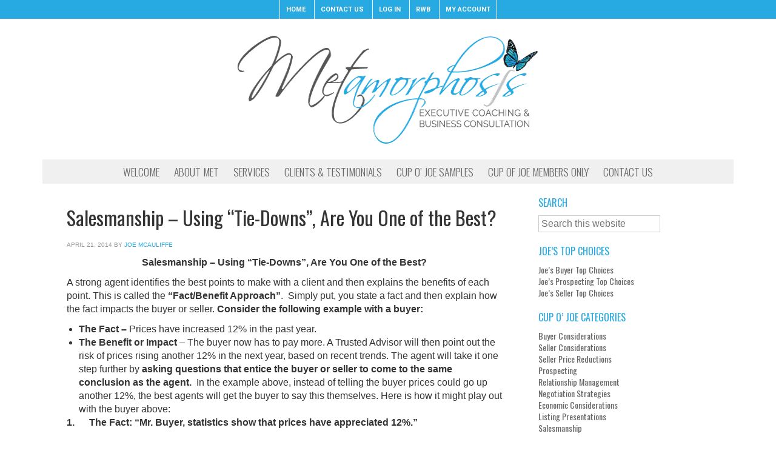

--- FILE ---
content_type: text/html; charset=UTF-8
request_url: https://www.metworldwide.com/salesmanship-using-tie-downs-are-you-one-of-the-best/
body_size: 9713
content:
<!DOCTYPE html>
<html lang="en-US">
<head >
<meta charset="UTF-8" />
<meta name="viewport" content="width=device-width, initial-scale=1" />
<title>Salesmanship &#8211; Using &#8220;Tie-Downs&#8221;, Are You One of the Best?</title>
<meta name='robots' content='max-image-preview:large' />
	<style>img:is([sizes="auto" i], [sizes^="auto," i]) { contain-intrinsic-size: 3000px 1500px }</style>
	<link rel='dns-prefetch' href='//fonts.googleapis.com' />
<link rel="alternate" type="application/rss+xml" title="Metamorphosis Consulting, Inc. &raquo; Feed" href="https://www.metworldwide.com/feed/" />
<link rel="alternate" type="application/rss+xml" title="Metamorphosis Consulting, Inc. &raquo; Comments Feed" href="https://www.metworldwide.com/comments/feed/" />
<link rel="canonical" href="https://www.metworldwide.com/salesmanship-using-tie-downs-are-you-one-of-the-best/" />
<script type="text/javascript">
/* <![CDATA[ */
window._wpemojiSettings = {"baseUrl":"https:\/\/s.w.org\/images\/core\/emoji\/16.0.1\/72x72\/","ext":".png","svgUrl":"https:\/\/s.w.org\/images\/core\/emoji\/16.0.1\/svg\/","svgExt":".svg","source":{"concatemoji":"https:\/\/www.metworldwide.com\/wp-includes\/js\/wp-emoji-release.min.js?ver=6.8.3"}};
/*! This file is auto-generated */
!function(s,n){var o,i,e;function c(e){try{var t={supportTests:e,timestamp:(new Date).valueOf()};sessionStorage.setItem(o,JSON.stringify(t))}catch(e){}}function p(e,t,n){e.clearRect(0,0,e.canvas.width,e.canvas.height),e.fillText(t,0,0);var t=new Uint32Array(e.getImageData(0,0,e.canvas.width,e.canvas.height).data),a=(e.clearRect(0,0,e.canvas.width,e.canvas.height),e.fillText(n,0,0),new Uint32Array(e.getImageData(0,0,e.canvas.width,e.canvas.height).data));return t.every(function(e,t){return e===a[t]})}function u(e,t){e.clearRect(0,0,e.canvas.width,e.canvas.height),e.fillText(t,0,0);for(var n=e.getImageData(16,16,1,1),a=0;a<n.data.length;a++)if(0!==n.data[a])return!1;return!0}function f(e,t,n,a){switch(t){case"flag":return n(e,"\ud83c\udff3\ufe0f\u200d\u26a7\ufe0f","\ud83c\udff3\ufe0f\u200b\u26a7\ufe0f")?!1:!n(e,"\ud83c\udde8\ud83c\uddf6","\ud83c\udde8\u200b\ud83c\uddf6")&&!n(e,"\ud83c\udff4\udb40\udc67\udb40\udc62\udb40\udc65\udb40\udc6e\udb40\udc67\udb40\udc7f","\ud83c\udff4\u200b\udb40\udc67\u200b\udb40\udc62\u200b\udb40\udc65\u200b\udb40\udc6e\u200b\udb40\udc67\u200b\udb40\udc7f");case"emoji":return!a(e,"\ud83e\udedf")}return!1}function g(e,t,n,a){var r="undefined"!=typeof WorkerGlobalScope&&self instanceof WorkerGlobalScope?new OffscreenCanvas(300,150):s.createElement("canvas"),o=r.getContext("2d",{willReadFrequently:!0}),i=(o.textBaseline="top",o.font="600 32px Arial",{});return e.forEach(function(e){i[e]=t(o,e,n,a)}),i}function t(e){var t=s.createElement("script");t.src=e,t.defer=!0,s.head.appendChild(t)}"undefined"!=typeof Promise&&(o="wpEmojiSettingsSupports",i=["flag","emoji"],n.supports={everything:!0,everythingExceptFlag:!0},e=new Promise(function(e){s.addEventListener("DOMContentLoaded",e,{once:!0})}),new Promise(function(t){var n=function(){try{var e=JSON.parse(sessionStorage.getItem(o));if("object"==typeof e&&"number"==typeof e.timestamp&&(new Date).valueOf()<e.timestamp+604800&&"object"==typeof e.supportTests)return e.supportTests}catch(e){}return null}();if(!n){if("undefined"!=typeof Worker&&"undefined"!=typeof OffscreenCanvas&&"undefined"!=typeof URL&&URL.createObjectURL&&"undefined"!=typeof Blob)try{var e="postMessage("+g.toString()+"("+[JSON.stringify(i),f.toString(),p.toString(),u.toString()].join(",")+"));",a=new Blob([e],{type:"text/javascript"}),r=new Worker(URL.createObjectURL(a),{name:"wpTestEmojiSupports"});return void(r.onmessage=function(e){c(n=e.data),r.terminate(),t(n)})}catch(e){}c(n=g(i,f,p,u))}t(n)}).then(function(e){for(var t in e)n.supports[t]=e[t],n.supports.everything=n.supports.everything&&n.supports[t],"flag"!==t&&(n.supports.everythingExceptFlag=n.supports.everythingExceptFlag&&n.supports[t]);n.supports.everythingExceptFlag=n.supports.everythingExceptFlag&&!n.supports.flag,n.DOMReady=!1,n.readyCallback=function(){n.DOMReady=!0}}).then(function(){return e}).then(function(){var e;n.supports.everything||(n.readyCallback(),(e=n.source||{}).concatemoji?t(e.concatemoji):e.wpemoji&&e.twemoji&&(t(e.twemoji),t(e.wpemoji)))}))}((window,document),window._wpemojiSettings);
/* ]]> */
</script>
<link rel='stylesheet' id='starter-base-css' href='https://www.metworldwide.com/wp-content/themes/bbm-starter-met_2.0.2.2/style.css?ver=2.0.2.2' type='text/css' media='all' />
<style id='wp-emoji-styles-inline-css' type='text/css'>

	img.wp-smiley, img.emoji {
		display: inline !important;
		border: none !important;
		box-shadow: none !important;
		height: 1em !important;
		width: 1em !important;
		margin: 0 0.07em !important;
		vertical-align: -0.1em !important;
		background: none !important;
		padding: 0 !important;
	}
</style>
<link rel='stylesheet' id='wp-block-library-css' href='https://www.metworldwide.com/wp-includes/css/dist/block-library/style.min.css?ver=6.8.3' type='text/css' media='all' />
<style id='classic-theme-styles-inline-css' type='text/css'>
/*! This file is auto-generated */
.wp-block-button__link{color:#fff;background-color:#32373c;border-radius:9999px;box-shadow:none;text-decoration:none;padding:calc(.667em + 2px) calc(1.333em + 2px);font-size:1.125em}.wp-block-file__button{background:#32373c;color:#fff;text-decoration:none}
</style>
<style id='global-styles-inline-css' type='text/css'>
:root{--wp--preset--aspect-ratio--square: 1;--wp--preset--aspect-ratio--4-3: 4/3;--wp--preset--aspect-ratio--3-4: 3/4;--wp--preset--aspect-ratio--3-2: 3/2;--wp--preset--aspect-ratio--2-3: 2/3;--wp--preset--aspect-ratio--16-9: 16/9;--wp--preset--aspect-ratio--9-16: 9/16;--wp--preset--color--black: #000000;--wp--preset--color--cyan-bluish-gray: #abb8c3;--wp--preset--color--white: #ffffff;--wp--preset--color--pale-pink: #f78da7;--wp--preset--color--vivid-red: #cf2e2e;--wp--preset--color--luminous-vivid-orange: #ff6900;--wp--preset--color--luminous-vivid-amber: #fcb900;--wp--preset--color--light-green-cyan: #7bdcb5;--wp--preset--color--vivid-green-cyan: #00d084;--wp--preset--color--pale-cyan-blue: #8ed1fc;--wp--preset--color--vivid-cyan-blue: #0693e3;--wp--preset--color--vivid-purple: #9b51e0;--wp--preset--gradient--vivid-cyan-blue-to-vivid-purple: linear-gradient(135deg,rgba(6,147,227,1) 0%,rgb(155,81,224) 100%);--wp--preset--gradient--light-green-cyan-to-vivid-green-cyan: linear-gradient(135deg,rgb(122,220,180) 0%,rgb(0,208,130) 100%);--wp--preset--gradient--luminous-vivid-amber-to-luminous-vivid-orange: linear-gradient(135deg,rgba(252,185,0,1) 0%,rgba(255,105,0,1) 100%);--wp--preset--gradient--luminous-vivid-orange-to-vivid-red: linear-gradient(135deg,rgba(255,105,0,1) 0%,rgb(207,46,46) 100%);--wp--preset--gradient--very-light-gray-to-cyan-bluish-gray: linear-gradient(135deg,rgb(238,238,238) 0%,rgb(169,184,195) 100%);--wp--preset--gradient--cool-to-warm-spectrum: linear-gradient(135deg,rgb(74,234,220) 0%,rgb(151,120,209) 20%,rgb(207,42,186) 40%,rgb(238,44,130) 60%,rgb(251,105,98) 80%,rgb(254,248,76) 100%);--wp--preset--gradient--blush-light-purple: linear-gradient(135deg,rgb(255,206,236) 0%,rgb(152,150,240) 100%);--wp--preset--gradient--blush-bordeaux: linear-gradient(135deg,rgb(254,205,165) 0%,rgb(254,45,45) 50%,rgb(107,0,62) 100%);--wp--preset--gradient--luminous-dusk: linear-gradient(135deg,rgb(255,203,112) 0%,rgb(199,81,192) 50%,rgb(65,88,208) 100%);--wp--preset--gradient--pale-ocean: linear-gradient(135deg,rgb(255,245,203) 0%,rgb(182,227,212) 50%,rgb(51,167,181) 100%);--wp--preset--gradient--electric-grass: linear-gradient(135deg,rgb(202,248,128) 0%,rgb(113,206,126) 100%);--wp--preset--gradient--midnight: linear-gradient(135deg,rgb(2,3,129) 0%,rgb(40,116,252) 100%);--wp--preset--font-size--small: 13px;--wp--preset--font-size--medium: 20px;--wp--preset--font-size--large: 36px;--wp--preset--font-size--x-large: 42px;--wp--preset--spacing--20: 0.44rem;--wp--preset--spacing--30: 0.67rem;--wp--preset--spacing--40: 1rem;--wp--preset--spacing--50: 1.5rem;--wp--preset--spacing--60: 2.25rem;--wp--preset--spacing--70: 3.38rem;--wp--preset--spacing--80: 5.06rem;--wp--preset--shadow--natural: 6px 6px 9px rgba(0, 0, 0, 0.2);--wp--preset--shadow--deep: 12px 12px 50px rgba(0, 0, 0, 0.4);--wp--preset--shadow--sharp: 6px 6px 0px rgba(0, 0, 0, 0.2);--wp--preset--shadow--outlined: 6px 6px 0px -3px rgba(255, 255, 255, 1), 6px 6px rgba(0, 0, 0, 1);--wp--preset--shadow--crisp: 6px 6px 0px rgba(0, 0, 0, 1);}:where(.is-layout-flex){gap: 0.5em;}:where(.is-layout-grid){gap: 0.5em;}body .is-layout-flex{display: flex;}.is-layout-flex{flex-wrap: wrap;align-items: center;}.is-layout-flex > :is(*, div){margin: 0;}body .is-layout-grid{display: grid;}.is-layout-grid > :is(*, div){margin: 0;}:where(.wp-block-columns.is-layout-flex){gap: 2em;}:where(.wp-block-columns.is-layout-grid){gap: 2em;}:where(.wp-block-post-template.is-layout-flex){gap: 1.25em;}:where(.wp-block-post-template.is-layout-grid){gap: 1.25em;}.has-black-color{color: var(--wp--preset--color--black) !important;}.has-cyan-bluish-gray-color{color: var(--wp--preset--color--cyan-bluish-gray) !important;}.has-white-color{color: var(--wp--preset--color--white) !important;}.has-pale-pink-color{color: var(--wp--preset--color--pale-pink) !important;}.has-vivid-red-color{color: var(--wp--preset--color--vivid-red) !important;}.has-luminous-vivid-orange-color{color: var(--wp--preset--color--luminous-vivid-orange) !important;}.has-luminous-vivid-amber-color{color: var(--wp--preset--color--luminous-vivid-amber) !important;}.has-light-green-cyan-color{color: var(--wp--preset--color--light-green-cyan) !important;}.has-vivid-green-cyan-color{color: var(--wp--preset--color--vivid-green-cyan) !important;}.has-pale-cyan-blue-color{color: var(--wp--preset--color--pale-cyan-blue) !important;}.has-vivid-cyan-blue-color{color: var(--wp--preset--color--vivid-cyan-blue) !important;}.has-vivid-purple-color{color: var(--wp--preset--color--vivid-purple) !important;}.has-black-background-color{background-color: var(--wp--preset--color--black) !important;}.has-cyan-bluish-gray-background-color{background-color: var(--wp--preset--color--cyan-bluish-gray) !important;}.has-white-background-color{background-color: var(--wp--preset--color--white) !important;}.has-pale-pink-background-color{background-color: var(--wp--preset--color--pale-pink) !important;}.has-vivid-red-background-color{background-color: var(--wp--preset--color--vivid-red) !important;}.has-luminous-vivid-orange-background-color{background-color: var(--wp--preset--color--luminous-vivid-orange) !important;}.has-luminous-vivid-amber-background-color{background-color: var(--wp--preset--color--luminous-vivid-amber) !important;}.has-light-green-cyan-background-color{background-color: var(--wp--preset--color--light-green-cyan) !important;}.has-vivid-green-cyan-background-color{background-color: var(--wp--preset--color--vivid-green-cyan) !important;}.has-pale-cyan-blue-background-color{background-color: var(--wp--preset--color--pale-cyan-blue) !important;}.has-vivid-cyan-blue-background-color{background-color: var(--wp--preset--color--vivid-cyan-blue) !important;}.has-vivid-purple-background-color{background-color: var(--wp--preset--color--vivid-purple) !important;}.has-black-border-color{border-color: var(--wp--preset--color--black) !important;}.has-cyan-bluish-gray-border-color{border-color: var(--wp--preset--color--cyan-bluish-gray) !important;}.has-white-border-color{border-color: var(--wp--preset--color--white) !important;}.has-pale-pink-border-color{border-color: var(--wp--preset--color--pale-pink) !important;}.has-vivid-red-border-color{border-color: var(--wp--preset--color--vivid-red) !important;}.has-luminous-vivid-orange-border-color{border-color: var(--wp--preset--color--luminous-vivid-orange) !important;}.has-luminous-vivid-amber-border-color{border-color: var(--wp--preset--color--luminous-vivid-amber) !important;}.has-light-green-cyan-border-color{border-color: var(--wp--preset--color--light-green-cyan) !important;}.has-vivid-green-cyan-border-color{border-color: var(--wp--preset--color--vivid-green-cyan) !important;}.has-pale-cyan-blue-border-color{border-color: var(--wp--preset--color--pale-cyan-blue) !important;}.has-vivid-cyan-blue-border-color{border-color: var(--wp--preset--color--vivid-cyan-blue) !important;}.has-vivid-purple-border-color{border-color: var(--wp--preset--color--vivid-purple) !important;}.has-vivid-cyan-blue-to-vivid-purple-gradient-background{background: var(--wp--preset--gradient--vivid-cyan-blue-to-vivid-purple) !important;}.has-light-green-cyan-to-vivid-green-cyan-gradient-background{background: var(--wp--preset--gradient--light-green-cyan-to-vivid-green-cyan) !important;}.has-luminous-vivid-amber-to-luminous-vivid-orange-gradient-background{background: var(--wp--preset--gradient--luminous-vivid-amber-to-luminous-vivid-orange) !important;}.has-luminous-vivid-orange-to-vivid-red-gradient-background{background: var(--wp--preset--gradient--luminous-vivid-orange-to-vivid-red) !important;}.has-very-light-gray-to-cyan-bluish-gray-gradient-background{background: var(--wp--preset--gradient--very-light-gray-to-cyan-bluish-gray) !important;}.has-cool-to-warm-spectrum-gradient-background{background: var(--wp--preset--gradient--cool-to-warm-spectrum) !important;}.has-blush-light-purple-gradient-background{background: var(--wp--preset--gradient--blush-light-purple) !important;}.has-blush-bordeaux-gradient-background{background: var(--wp--preset--gradient--blush-bordeaux) !important;}.has-luminous-dusk-gradient-background{background: var(--wp--preset--gradient--luminous-dusk) !important;}.has-pale-ocean-gradient-background{background: var(--wp--preset--gradient--pale-ocean) !important;}.has-electric-grass-gradient-background{background: var(--wp--preset--gradient--electric-grass) !important;}.has-midnight-gradient-background{background: var(--wp--preset--gradient--midnight) !important;}.has-small-font-size{font-size: var(--wp--preset--font-size--small) !important;}.has-medium-font-size{font-size: var(--wp--preset--font-size--medium) !important;}.has-large-font-size{font-size: var(--wp--preset--font-size--large) !important;}.has-x-large-font-size{font-size: var(--wp--preset--font-size--x-large) !important;}
:where(.wp-block-post-template.is-layout-flex){gap: 1.25em;}:where(.wp-block-post-template.is-layout-grid){gap: 1.25em;}
:where(.wp-block-columns.is-layout-flex){gap: 2em;}:where(.wp-block-columns.is-layout-grid){gap: 2em;}
:root :where(.wp-block-pullquote){font-size: 1.5em;line-height: 1.6;}
</style>
<link rel='stylesheet' id='theme-my-login-css' href='https://www.metworldwide.com/wp-content/plugins/theme-my-login/assets/styles/theme-my-login.min.css?ver=7.1.10' type='text/css' media='all' />
<link rel='stylesheet' id='google-font-roboto-oswald-css' href='//fonts.googleapis.com/css?family=Roboto%3A100%2C100italic%2C300%2C300italic%2C400%2C400italic%2C500%2C500italic%2C700%2C700italic%2C900%2C900italic%7COswald%3A300%2C400%2C700&#038;ver=2.0.2.2' type='text/css' media='all' />
<script type="text/javascript" src="https://www.metworldwide.com/wp-includes/js/jquery/jquery.min.js?ver=3.7.1" id="jquery-core-js"></script>
<script type="text/javascript" src="https://www.metworldwide.com/wp-includes/js/jquery/jquery-migrate.min.js?ver=3.4.1" id="jquery-migrate-js"></script>
<link rel="https://api.w.org/" href="https://www.metworldwide.com/wp-json/" /><link rel="alternate" title="JSON" type="application/json" href="https://www.metworldwide.com/wp-json/wp/v2/posts/1510" /><link rel="EditURI" type="application/rsd+xml" title="RSD" href="https://www.metworldwide.com/xmlrpc.php?rsd" />
<link rel="alternate" title="oEmbed (JSON)" type="application/json+oembed" href="https://www.metworldwide.com/wp-json/oembed/1.0/embed?url=https%3A%2F%2Fwww.metworldwide.com%2Fsalesmanship-using-tie-downs-are-you-one-of-the-best%2F" />
<link rel="alternate" title="oEmbed (XML)" type="text/xml+oembed" href="https://www.metworldwide.com/wp-json/oembed/1.0/embed?url=https%3A%2F%2Fwww.metworldwide.com%2Fsalesmanship-using-tie-downs-are-you-one-of-the-best%2F&#038;format=xml" />
<link rel="icon" href="https://www.metworldwide.com/wp-content/themes/bbm-starter-met_2.0.2.2/images/favicon.ico" />
<link rel="apple-touch-icon" sizes="57x57" href="/apple-icon-57x57.png">
<link rel="apple-touch-icon" sizes="60x60" href="/apple-icon-60x60.png">
<link rel="apple-touch-icon" sizes="72x72" href="/apple-icon-72x72.png">
<link rel="apple-touch-icon" sizes="76x76" href="/apple-icon-76x76.png">
<link rel="apple-touch-icon" sizes="114x114" href="/apple-icon-114x114.png">
<link rel="apple-touch-icon" sizes="120x120" href="/apple-icon-120x120.png">
<link rel="apple-touch-icon" sizes="144x144" href="/apple-icon-144x144.png">
<link rel="apple-touch-icon" sizes="152x152" href="/apple-icon-152x152.png">
<link rel="apple-touch-icon" sizes="180x180" href="/apple-icon-180x180.png">
<link rel="icon" type="image/png" sizes="192x192"  href="/android-icon-192x192.png">
<link rel="icon" type="image/png" sizes="32x32" href="/favicon-32x32.png">
<link rel="icon" type="image/png" sizes="96x96" href="/favicon-96x96.png">
<link rel="icon" type="image/png" sizes="16x16" href="/favicon-16x16.png">
<link rel="manifest" href="/manifest.json">
<meta name="msapplication-TileColor" content="#ffffff">
<meta name="msapplication-TileImage" content="/ms-icon-144x144.png">
<meta name="theme-color" content="#ffffff"></head>
<body class="wp-singular post-template-default single single-post postid-1510 single-format-standard wp-theme-genesis wp-child-theme-bbm-starter-met_2022 header-image header-full-width content-sidebar genesis-breadcrumbs-hidden genesis-footer-widgets-hidden" itemscope itemtype="https://schema.org/WebPage"><div class="area-responsive"><div class="area-wrap"></div></div><div class="site-container"><nav class="nav-primary" aria-label="Main" itemscope itemtype="https://schema.org/SiteNavigationElement"><div class="wrap"><ul id="menu-topmenu" class="menu genesis-nav-menu menu-primary"><li id="menu-item-310" class="menu-item menu-item-type-post_type menu-item-object-page menu-item-home menu-item-310"><a href="https://www.metworldwide.com/" itemprop="url"><span itemprop="name">Home</span></a></li>
<li id="menu-item-309" class="menu-item menu-item-type-post_type menu-item-object-page menu-item-309"><a href="https://www.metworldwide.com/contact-us/" itemprop="url"><span itemprop="name">Contact Us</span></a></li>
<li id="menu-item-430" class="menu-item menu-item-type-post_type menu-item-object-page menu-item-430"><a href="https://www.metworldwide.com/login/" itemprop="url"><span itemprop="name">Log In</span></a></li>
<li id="menu-item-7474" class="menu-item menu-item-type-post_type menu-item-object-page menu-item-7474"><a href="https://www.metworldwide.com/rwb/" itemprop="url"><span itemprop="name">RWB</span></a></li>
<li id="menu-item-8919" class="menu-item menu-item-type-custom menu-item-object-custom menu-item-8919"><a href="https://www.metworldwide.com/membership-account/" itemprop="url"><span itemprop="name">My Account</span></a></li>
</ul></div></nav><header class="site-header" itemscope itemtype="https://schema.org/WPHeader"><div class="wrap"><div class="title-area"><h1 class="site-title" itemprop="headline"><a href="https://www.metworldwide.com/">Metamorphosis Consulting, Inc.</a></h1><h2 class="site-description" itemprop="description">Management Consulting Firm</h2></div></div></header><nav class="nav-secondary" aria-label="Secondary" itemscope itemtype="https://schema.org/SiteNavigationElement"><div class="wrap"><ul id="menu-mainmenu" class="menu genesis-nav-menu menu-secondary"><li id="menu-item-311" class="menu-item menu-item-type-post_type menu-item-object-page menu-item-home menu-item-311"><a href="https://www.metworldwide.com/" itemprop="url"><span itemprop="name">Welcome</span></a></li>
<li id="menu-item-312" class="menu-item menu-item-type-post_type menu-item-object-page menu-item-312"><a href="https://www.metworldwide.com/about-us/" itemprop="url"><span itemprop="name">About Met</span></a></li>
<li id="menu-item-318" class="menu-item menu-item-type-post_type menu-item-object-page menu-item-318"><a href="https://www.metworldwide.com/services/" itemprop="url"><span itemprop="name">Services</span></a></li>
<li id="menu-item-317" class="menu-item menu-item-type-post_type menu-item-object-page menu-item-has-children menu-item-317"><a href="https://www.metworldwide.com/clients-testimonials/" itemprop="url"><span itemprop="name">Clients &#038; Testimonials</span></a>
<ul class="sub-menu">
	<li id="menu-item-575" class="menu-item menu-item-type-taxonomy menu-item-object-category menu-item-575"><a href="https://www.metworldwide.com/category/testimonials/" itemprop="url"><span itemprop="name">All Testimonials</span></a></li>
	<li id="menu-item-576" class="menu-item menu-item-type-taxonomy menu-item-object-category menu-item-576"><a href="https://www.metworldwide.com/category/testimonials/legal/" itemprop="url"><span itemprop="name">Legal</span></a></li>
	<li id="menu-item-577" class="menu-item menu-item-type-taxonomy menu-item-object-category menu-item-577"><a href="https://www.metworldwide.com/category/testimonials/medical/" itemprop="url"><span itemprop="name">Medical</span></a></li>
	<li id="menu-item-578" class="menu-item menu-item-type-taxonomy menu-item-object-category menu-item-578"><a href="https://www.metworldwide.com/category/testimonials/real-estate/" itemprop="url"><span itemprop="name">Real Estate</span></a></li>
	<li id="menu-item-579" class="menu-item menu-item-type-taxonomy menu-item-object-category menu-item-579"><a href="https://www.metworldwide.com/category/testimonials/small-business-mgnt/" itemprop="url"><span itemprop="name">Small Business Mgnt</span></a></li>
	<li id="menu-item-580" class="menu-item menu-item-type-taxonomy menu-item-object-category menu-item-580"><a href="https://www.metworldwide.com/category/testimonials/wealth-mgnt/" itemprop="url"><span itemprop="name">Wealth Mgnt</span></a></li>
</ul>
</li>
<li id="menu-item-1085" class="menu-item menu-item-type-taxonomy menu-item-object-category menu-item-has-children menu-item-1085"><a href="https://www.metworldwide.com/category/cup-o-joe-samples/" itemprop="url"><span itemprop="name">Cup O&#8217; Joe Samples</span></a>
<ul class="sub-menu">
	<li id="menu-item-1326" class="menu-item menu-item-type-taxonomy menu-item-object-category menu-item-1326"><a href="https://www.metworldwide.com/category/cup-o-joe-samples/buyer-consideration-samples/" itemprop="url"><span itemprop="name">Buyer Consideration Samples</span></a></li>
	<li id="menu-item-1328" class="menu-item menu-item-type-taxonomy menu-item-object-category menu-item-1328"><a href="https://www.metworldwide.com/category/cup-o-joe-samples/seller-consideration-samples/" itemprop="url"><span itemprop="name">Seller Consideration Samples</span></a></li>
	<li id="menu-item-1327" class="menu-item menu-item-type-taxonomy menu-item-object-category menu-item-1327"><a href="https://www.metworldwide.com/category/cup-o-joe-samples/prospecting-samples/" itemprop="url"><span itemprop="name">Prospecting Samples</span></a></li>
	<li id="menu-item-1413" class="menu-item menu-item-type-taxonomy menu-item-object-category menu-item-1413"><a href="https://www.metworldwide.com/category/cup-o-joe-samples/relationship-management-samples/" itemprop="url"><span itemprop="name">Relationship Management Samples</span></a></li>
</ul>
</li>
<li id="menu-item-406" class="menu-item menu-item-type-taxonomy menu-item-object-category current-post-ancestor current-menu-parent current-post-parent menu-item-has-children menu-item-406"><a href="https://www.metworldwide.com/category/cup-o-joe/" itemprop="url"><span itemprop="name">Cup of Joe Members Only</span></a>
<ul class="sub-menu">
	<li id="menu-item-8273" class="menu-item menu-item-type-post_type menu-item-object-page menu-item-8273"><a href="https://www.metworldwide.com/marketing/" itemprop="url"><span itemprop="name">Request A Marketing Piece</span></a></li>
	<li id="menu-item-5854" class="menu-item menu-item-type-post_type menu-item-object-page menu-item-5854"><a href="https://www.metworldwide.com/rwb/" itemprop="url"><span itemprop="name">RWB</span></a></li>
	<li id="menu-item-1072" class="menu-item menu-item-type-taxonomy menu-item-object-category menu-item-has-children menu-item-1072"><a href="https://www.metworldwide.com/category/cup-o-joe/buyer-considerations/" itemprop="url"><span itemprop="name">Buyer Considerations</span></a>
	<ul class="sub-menu">
		<li id="menu-item-1079" class="menu-item menu-item-type-taxonomy menu-item-object-category menu-item-1079"><a href="https://www.metworldwide.com/category/cup-o-joe/joes-buyer-top-choices/" itemprop="url"><span itemprop="name">Joe&#8217;s Buyer Top Choices</span></a></li>
	</ul>
</li>
	<li id="menu-item-1073" class="menu-item menu-item-type-taxonomy menu-item-object-category menu-item-has-children menu-item-1073"><a href="https://www.metworldwide.com/category/cup-o-joe/seller-considerations/" itemprop="url"><span itemprop="name">Seller Considerations</span></a>
	<ul class="sub-menu">
		<li id="menu-item-1081" class="menu-item menu-item-type-taxonomy menu-item-object-category menu-item-1081"><a href="https://www.metworldwide.com/category/cup-o-joe/joes-seller-top-choices/" itemprop="url"><span itemprop="name">Joe&#8217;s Seller Top Choices</span></a></li>
	</ul>
</li>
	<li id="menu-item-1070" class="menu-item menu-item-type-taxonomy menu-item-object-category menu-item-has-children menu-item-1070"><a href="https://www.metworldwide.com/category/cup-o-joe/prospecting/" itemprop="url"><span itemprop="name">Prospecting</span></a>
	<ul class="sub-menu">
		<li id="menu-item-1080" class="menu-item menu-item-type-taxonomy menu-item-object-category menu-item-1080"><a href="https://www.metworldwide.com/category/cup-o-joe/joes-prospecting-top-choices/" itemprop="url"><span itemprop="name">Joe&#8217;s Prospecting Top Choices</span></a></li>
	</ul>
</li>
	<li id="menu-item-1446" class="menu-item menu-item-type-taxonomy menu-item-object-category menu-item-1446"><a href="https://www.metworldwide.com/category/cup-o-joe/listing-presentations/" itemprop="url"><span itemprop="name">Listing Presentations</span></a></li>
	<li id="menu-item-1450" class="menu-item menu-item-type-taxonomy menu-item-object-category menu-item-1450"><a href="https://www.metworldwide.com/category/cup-o-joe/selling-your-listings/" itemprop="url"><span itemprop="name">Selling Your Listings</span></a></li>
	<li id="menu-item-1449" class="menu-item menu-item-type-taxonomy menu-item-object-category menu-item-1449"><a href="https://www.metworldwide.com/category/cup-o-joe/seller-price-reductions/" itemprop="url"><span itemprop="name">Seller Price Reductions</span></a></li>
	<li id="menu-item-1447" class="menu-item menu-item-type-taxonomy menu-item-object-category menu-item-1447"><a href="https://www.metworldwide.com/category/cup-o-joe/negotiation-strategies/" itemprop="url"><span itemprop="name">Negotiation Strategies</span></a></li>
	<li id="menu-item-1074" class="menu-item menu-item-type-taxonomy menu-item-object-category current-post-ancestor current-menu-parent current-post-parent menu-item-1074"><a href="https://www.metworldwide.com/category/cup-o-joe/salesmanship/" itemprop="url"><span itemprop="name">Salesmanship</span></a></li>
	<li id="menu-item-1075" class="menu-item menu-item-type-taxonomy menu-item-object-category menu-item-1075"><a href="https://www.metworldwide.com/category/cup-o-joe/relationship-management-cup-o-joe/" itemprop="url"><span itemprop="name">Relationship Management</span></a></li>
	<li id="menu-item-1071" class="menu-item menu-item-type-taxonomy menu-item-object-category menu-item-1071"><a href="https://www.metworldwide.com/category/cup-o-joe/economic-considerations/" itemprop="url"><span itemprop="name">Economic Considerations</span></a></li>
	<li id="menu-item-1448" class="menu-item menu-item-type-taxonomy menu-item-object-category menu-item-1448"><a href="https://www.metworldwide.com/category/cup-o-joe/personal-productivity/" itemprop="url"><span itemprop="name">Personal Productivity</span></a></li>
</ul>
</li>
<li id="menu-item-316" class="menu-item menu-item-type-post_type menu-item-object-page menu-item-316"><a href="https://www.metworldwide.com/contact-us/" itemprop="url"><span itemprop="name">Contact Us</span></a></li>
</ul></div></nav><div class="area-responsive"><div class="area-wrap"></div></div><div class="site-inner"><div class="content-sidebar-wrap"><main class="content"><article class="post-1510 post type-post status-publish format-standard category-cup-o-joe category-salesmanship entry" aria-label="Salesmanship &#8211; Using &#8220;Tie-Downs&#8221;, Are You One of the Best?" itemscope itemtype="https://schema.org/CreativeWork"><header class="entry-header"><h1 class="entry-title" itemprop="headline">Salesmanship &#8211; Using &#8220;Tie-Downs&#8221;, Are You One of the Best?</h1>
<p class="entry-meta"><time class="entry-time" itemprop="datePublished" datetime="2014-04-21T15:48:36-04:00">April 21, 2014</time> by <span class="entry-author" itemprop="author" itemscope itemtype="https://schema.org/Person"><a href="https://www.metworldwide.com/author/joeadmin/" class="entry-author-link" rel="author" itemprop="url"><span class="entry-author-name" itemprop="name">Joe McAuliffe</span></a></span>  </p></header><div class="entry-content" itemprop="text"><p align="center"><b>Salesmanship &#8211; Using &#8220;Tie-Downs&#8221;, Are You One of the Best?</b></p>
<p>A strong agent identifies the best points to make with a client and then explains the benefits of each point. This is called the <b>&#8220;Fact/Benefit Approach&#8221;</b>.  Simply put, you state a fact and then explain how the fact impacts the buyer or seller. <b>Consider the following example with a buyer:</b></p>
<ul>
<li><b>The Fact &#8211;</b> Prices have increased 12% in the past year.</li>
<li><b>The Benefit or Impact </b>&#8211; The buyer now has to pay more. A Trusted Advisor will then point out the risk of prices rising another 12% in the next year, based on recent trends. The agent will take it one step further by <b>asking questions that entice the buyer or seller to come to the same conclusion as the agent.  </b>In the example above, instead of telling the buyer prices could go up another 12%, the best agents will get the buyer to say this themselves. Here is how it might play out with the buyer above:</li>
</ul>
<p><b>1.      </b><b>The Fact:</b> <b>&#8220;Mr. Buyer, statistics show that prices have appreciated 12%.&#8221;</b></p>
<p><b>2.      </b><b>Now the Questions: </b></p>
<ul>
<li><b>“If you had purchased last year, how much would you have saved?”</b></li>
<li><b>“Of course, hindsight is always 20/20. We can&#8217;t do anything about the past, but we can minimize risk in the future. Because inventory levels continue to drop and sales are increasing, isn&#8217;t it likely prices will continue to appreciate over the next year?”</b></li>
<li><b>“If you were to buy now, instead of waiting for prices to go up even more, how much could you save?”</b></li>
<li><b>“Doesn&#8217;t it make sense to keep that money, instead of giving it to the seller by buying later?”</b></li>
</ul>
<p>The key is to <b>ask a question instead of making a statement</b>.  The art of <b>asking questions</b> to close the deal is one of the <b>most important</b> and <b>most difficult</b> skills to develop.  <b>Clients</b> are likely to resist this approach because they <b>recognize</b> that <b>sales people</b> have an <b>agenda</b> or goal to get “the deal”. When your client answers the question, it&#8217;s not you telling them because you want to make a commission, it’s them telling themselves.</p>
<p><b>Consider an example with a seller:</b></p>
<p><b>1.      </b><b>The Fact:</b> &#8211; A seller is <b>resisting a price reduction</b>. A good sales person will do great research gathering the data that supports the value of the house, and then may say, <b>“The comps and data show that you’re not likely to get the price you’re asking. I suggest you lower the price.”</b></p>
<p>A great sales person will <b>use tie downs</b> to get the seller’s agreement. These are called <b>“Small Yes’s” or “Mini-Closes”.</b> The great sales person will take the same data and <b>ask questions</b>;</p>
<p><b>2.      </b><b>Now the Questions:</b></p>
<ul>
<li><b>“I know your home is different, but if you looked at the data I presented without seeing your home, you’d probably think a home like yours may be over-priced, wouldn’t you?”</b></li>
<li><b>“Based on feedback from buyers, it’s possible you could be asking too much, isn’t it?”</b></li>
</ul>
<p><b>“Wouldn’t it”</b> and <b>“isn’t it” </b>are great examples of <b>“tie downs”</b>. The obvious answer to a tie down question is <b>“Yes”</b>, yet they don’t force the seller to concede his or her position. In other words, <b>“tie-downs”</b> are <b>baby steps</b> towards reaching the logical conclusion. Examples of tie-downs include:<b><br clear="all" /></b></p>
<div>
<ul>
<li><b>Wouldn’t it?               </b></li>
<li><b>Can&#8217;t They?                </b></li>
<li><b>Isn&#8217;t it?            </b></li>
<li><b>Couldn&#8217;t it?                </b></li>
<li><b>Won&#8217;t they?               </b></li>
<li><b>Aren&#8217;t you?</b></li>
<li><b>Shouldn’t it?              </b></li>
<li><b>Don&#8217;t they?                </b></li>
<li><b>Haven&#8217;t you?</b></li>
</ul>
</div>
<p>To be the best, the rule to follow is, <b>once you identify the logical conclusion you want the buyer or seller to reach, make every effort to make your statements questions by using “<span style="text-decoration: underline;">tie downs”</span></b>.</p>
</div><footer class="entry-footer"><p class="entry-meta"><span class="entry-categories">Filed Under: <a href="https://www.metworldwide.com/category/cup-o-joe/" rel="category tag">Cup O' Joe</a>, <a href="https://www.metworldwide.com/category/cup-o-joe/salesmanship/" rel="category tag">Salesmanship</a></span> </p></footer></article><div class="area-responsive"><div class="area-wrap"></div></div></main><aside class="sidebar sidebar-primary widget-area" role="complementary" aria-label="Primary Sidebar" itemscope itemtype="https://schema.org/WPSideBar"><section id="search-3" class="widget widget_search"><div class="widget-wrap"><h4 class="widget-title widgettitle">Search</h4>
<form class="search-form" method="get" action="https://www.metworldwide.com/" role="search" itemprop="potentialAction" itemscope itemtype="https://schema.org/SearchAction"><input class="search-form-input" type="search" name="s" id="searchform-1" placeholder="Search this website" itemprop="query-input"><input class="search-form-submit" type="submit" value="Search"><meta content="https://www.metworldwide.com/?s={s}" itemprop="target"></form></div></section>
<section id="nav_menu-5" class="widget widget_nav_menu"><div class="widget-wrap"><h4 class="widget-title widgettitle">Joe&#8217;s Top Choices</h4>
<div class="menu-joes-top-choices-container"><ul id="menu-joes-top-choices" class="menu"><li id="menu-item-1130" class="menu-item menu-item-type-taxonomy menu-item-object-category menu-item-1130"><a href="https://www.metworldwide.com/category/cup-o-joe/joes-buyer-top-choices/" itemprop="url">Joe&#8217;s Buyer Top Choices</a></li>
<li id="menu-item-1131" class="menu-item menu-item-type-taxonomy menu-item-object-category menu-item-1131"><a href="https://www.metworldwide.com/category/cup-o-joe/joes-prospecting-top-choices/" itemprop="url">Joe&#8217;s Prospecting Top Choices</a></li>
<li id="menu-item-1132" class="menu-item menu-item-type-taxonomy menu-item-object-category menu-item-1132"><a href="https://www.metworldwide.com/category/cup-o-joe/joes-seller-top-choices/" itemprop="url">Joe&#8217;s Seller Top Choices</a></li>
</ul></div></div></section>
<section id="nav_menu-6" class="widget widget_nav_menu"><div class="widget-wrap"><h4 class="widget-title widgettitle">Cup o&#8217; Joe Categories</h4>
<div class="menu-cup-o-joe-categories-container"><ul id="menu-cup-o-joe-categories" class="menu"><li id="menu-item-1135" class="menu-item menu-item-type-taxonomy menu-item-object-category menu-item-1135"><a href="https://www.metworldwide.com/category/cup-o-joe/buyer-considerations/" itemprop="url">Buyer Considerations</a></li>
<li id="menu-item-1145" class="menu-item menu-item-type-taxonomy menu-item-object-category menu-item-1145"><a href="https://www.metworldwide.com/category/cup-o-joe/seller-considerations/" itemprop="url">Seller Considerations</a></li>
<li id="menu-item-1146" class="menu-item menu-item-type-taxonomy menu-item-object-category menu-item-1146"><a href="https://www.metworldwide.com/category/cup-o-joe/seller-price-reductions/" itemprop="url">Seller Price Reductions</a></li>
<li id="menu-item-1141" class="menu-item menu-item-type-taxonomy menu-item-object-category menu-item-1141"><a href="https://www.metworldwide.com/category/cup-o-joe/prospecting/" itemprop="url">Prospecting</a></li>
<li id="menu-item-1142" class="menu-item menu-item-type-taxonomy menu-item-object-category menu-item-1142"><a href="https://www.metworldwide.com/category/cup-o-joe/relationship-management-cup-o-joe/" itemprop="url">Relationship Management</a></li>
<li id="menu-item-1136" class="menu-item menu-item-type-taxonomy menu-item-object-category menu-item-1136"><a href="https://www.metworldwide.com/category/cup-o-joe/negotiation-strategies/" itemprop="url">Negotiation Strategies</a></li>
<li id="menu-item-1137" class="menu-item menu-item-type-taxonomy menu-item-object-category menu-item-1137"><a href="https://www.metworldwide.com/category/cup-o-joe/economic-considerations/" itemprop="url">Economic Considerations</a></li>
<li id="menu-item-1432" class="menu-item menu-item-type-taxonomy menu-item-object-category menu-item-1432"><a href="https://www.metworldwide.com/category/cup-o-joe/listing-presentations/" itemprop="url">Listing Presentations</a></li>
<li id="menu-item-1143" class="menu-item menu-item-type-taxonomy menu-item-object-category current-post-ancestor current-menu-parent current-post-parent menu-item-1143"><a href="https://www.metworldwide.com/category/cup-o-joe/salesmanship/" itemprop="url">Salesmanship</a></li>
<li id="menu-item-1133" class="menu-item menu-item-type-taxonomy menu-item-object-category menu-item-1133"><a href="https://www.metworldwide.com/category/cup-o-joe/business-management/" itemprop="url">Business Management</a></li>
<li id="menu-item-1138" class="menu-item menu-item-type-taxonomy menu-item-object-category menu-item-1138"><a href="https://www.metworldwide.com/category/cup-o-joe/selling-your-listings/" itemprop="url">Selling Your Listings</a></li>
</ul></div></div></section>
<section id="nav_menu-8" class="widget widget_nav_menu"><div class="widget-wrap"><h4 class="widget-title widgettitle">Clients</h4>
<div class="menu-client-menu-container"><ul id="menu-client-menu" class="menu"><li id="menu-item-7361" class="menu-item menu-item-type-post_type menu-item-object-page menu-item-7361"><a href="https://www.metworldwide.com/login/" itemprop="url">Log In</a></li>
<li id="menu-item-7360" class="menu-item menu-item-type-post_type menu-item-object-page menu-item-7360"><a href="https://www.metworldwide.com/rwb/" itemprop="url">RWB</a></li>
<li id="menu-item-7364" class="menu-item menu-item-type-post_type menu-item-object-page menu-item-7364"><a href="https://www.metworldwide.com/your-profile/" itemprop="url">Your Profile</a></li>
</ul></div></div></section>
<section id="featured-page-3" class="widget featured-content featuredpage"><div class="widget-wrap"><article class="post-351 page type-page status-publish entry" aria-label="Joe McAuliffe"><div class="entry-content"><div class="fullwidth mgn-bottom"></div>
<div class="med-fnt"><img loading="lazy" decoding="async" class="size-medium wp-image-8869 alignleft" src="https://www.metworldwide.com/wp-content/uploads/2018/03/DSC_3540-254x300.jpg" alt="" width="254" height="300" srcset="https://www.metworldwide.com/wp-content/uploads/2018/03/DSC_3540-254x300.jpg 254w, https://www.metworldwide.com/wp-content/uploads/2018/03/DSC_3540-768x907.jpg 768w, https://www.metworldwide.com/wp-content/uploads/2018/03/DSC_3540-867x1024.jpg 867w" sizes="auto, (max-width: 254px) 100vw, 254px" /> Managing Partner, is one of the top business consulting professionals in Florida. He has worked with Fortune Magazine, Oracle, Network Solutions, Computer Associates, and Lawyers.com. Some of MET’s current clients include Christie’s &amp; Illustrated Properties, Coldwell Banker, Merrill Lynch, Smith Barney and Sotheby’s.</div>
</div></article></div></section>
<div class="area-responsive"><div class="area-wrap"></div></div></aside></div><div class="area-responsive"><div class="area-wrap"></div></div></div><div class="area-responsive"><div class="area-wrap"></div></div><footer class="site-footer" itemscope itemtype="https://schema.org/WPFooter"><div class="wrap"><div class="area-footer widget-area"><section id="nav_menu-3" class="widget widget_nav_menu"><div class="widget-wrap"><div class="menu-footermenu-container"><ul id="menu-footermenu" class="menu"><li id="menu-item-314" class="menu-item menu-item-type-post_type menu-item-object-page menu-item-home menu-item-314"><a href="https://www.metworldwide.com/" itemprop="url">Welcome</a></li>
<li id="menu-item-313" class="menu-item menu-item-type-post_type menu-item-object-page menu-item-313"><a href="https://www.metworldwide.com/about-us/" itemprop="url">About Met</a></li>
<li id="menu-item-320" class="menu-item menu-item-type-post_type menu-item-object-page menu-item-320"><a href="https://www.metworldwide.com/services/" itemprop="url">Services</a></li>
<li id="menu-item-321" class="menu-item menu-item-type-post_type menu-item-object-page menu-item-321"><a href="https://www.metworldwide.com/clients-testimonials/" itemprop="url">Clients &#038; Testimonials</a></li>
<li id="menu-item-432" class="menu-item menu-item-type-taxonomy menu-item-object-category current-post-ancestor current-menu-parent current-post-parent menu-item-432"><a href="https://www.metworldwide.com/category/cup-o-joe/" itemprop="url">Cup O&#8217; Joe</a></li>
<li id="menu-item-315" class="menu-item menu-item-type-post_type menu-item-object-page menu-item-315"><a href="https://www.metworldwide.com/contact-us/" itemprop="url">Contact Us</a></li>
<li id="menu-item-323" class="menu-item menu-item-type-post_type menu-item-object-page menu-item-323"><a href="https://www.metworldwide.com/blog/" itemprop="url">Blog</a></li>
<li id="menu-item-322" class="menu-item menu-item-type-post_type menu-item-object-page menu-item-privacy-policy menu-item-322"><a rel="privacy-policy" href="https://www.metworldwide.com/disclaimer-privacy-policy/" itemprop="url">Disclaimer &#038; Privacy Policy</a></li>
<li id="menu-item-431" class="menu-item menu-item-type-post_type menu-item-object-page menu-item-431"><a href="https://www.metworldwide.com/login/" itemprop="url">Log In</a></li>
</ul></div></div></section>
<section id="featured-page-4" class="widget featured-content featuredpage"><div class="widget-wrap"><article class="post-359 page type-page status-publish entry" aria-label="Footer"><div class="entry-content"><div class="clear"></div>
<div class="xsml"><span class="info-phone ml10"><span class="ico-phone ico-topleft ico-16x16">(772) 234-0301 Office</span></span> | <span class="info-email ml10"><span class="ico-email ico-topleft ico-16x16">success@metworldwide.com</span></span> | 2014 © Metamorphosis Consulting Services, Inc. | <a title="Disclaimer &amp; Privacy Policy" href="https://www.metworldwide.com/disclaimer-privacy-policy/">Disclaimer &amp; Privacy Policy</a></div>
<div class="clear"></div>
</div></article></div></section>
</div></div></footer></div><div class="area-responsive"><div class="area-wrap"></div></div><script type="speculationrules">
{"prefetch":[{"source":"document","where":{"and":[{"href_matches":"\/*"},{"not":{"href_matches":["\/wp-*.php","\/wp-admin\/*","\/wp-content\/uploads\/*","\/wp-content\/*","\/wp-content\/plugins\/*","\/wp-content\/themes\/bbm-starter-met_2.0.2.2\/*","\/wp-content\/themes\/genesis\/*","\/*\\?(.+)"]}},{"not":{"selector_matches":"a[rel~=\"nofollow\"]"}},{"not":{"selector_matches":".no-prefetch, .no-prefetch a"}}]},"eagerness":"conservative"}]}
</script>
<script type="text/javascript" id="theme-my-login-js-extra">
/* <![CDATA[ */
var themeMyLogin = {"action":"","errors":[]};
/* ]]> */
</script>
<script type="text/javascript" src="https://www.metworldwide.com/wp-content/plugins/theme-my-login/assets/scripts/theme-my-login.min.js?ver=7.1.10" id="theme-my-login-js"></script>
</body></html>


--- FILE ---
content_type: text/css
request_url: https://www.metworldwide.com/wp-content/themes/bbm-starter-met_2.0.2.2/style.css?ver=2.0.2.2
body_size: 6509
content:
/*
	Theme Name: BBM-Starter-MET
	Description: This is the starter model child theme created for SmarterWebPackages.com
	Author: Mark Corpuz
	Author URI: http://www.markcorpuz.com/
	Version: 2.0.2.2
 
	Tags: starter
 
	Template: genesis
	Template Version: 2.0.1
 
	License: GPL-2.0+
	License URI: http://www.opensource.org/licenses/gpl-license.php
*/
@import url(bower_components/normalize-css/normalize.css);
* {
  -webkit-box-sizing: border-box;
  -moz-box-sizing: border-box;
  box-sizing: border-box; }

/* ----------------------------------------- FORMULA - COLOR-SETS BBM-STARTER-MET | SPT_STARTER_2.0.2.2 */
/* ----------------------------------------- FORMULA - RESPONSIVE-SIZES | SPT_STARTER_2.0.2.2 */
/* ----------------------------------------- FORMULA - SPACE-SIZES | SPT_STARTER_2.0.2.2 */
/* ----------------------------------------- FORMULA - FONT-SIZES | SPT_STARTER_2.0.2.2 */
/* ----------------------------------------- FORMULA - LIST-SIZES | SPT_STARTER_2.0.2.2 */
/* ----------------------------------------- MIXINS - REM SPT_STARTER_2.0.2.2 */
/* ----------------------------------------- MIXINS - BG SPT_STARTER_2.0.1.1 */
/* ----------------------------------------- MIXINS - FONT SPT_STARTER_2.0.1.2 */
/* ----------------------------------------- MIXINS - TEXT SPT_STARTER_2.0.1.2 */
/* ----------------------------------------- MIXINS - BORDER SPT_STARTER_2.0.1.2 */
/* ----------------------------------------- MIXINS - MARGIN SPT_STARTER_2.0.2.1 */
/* ----------------------------------------- MIXINS - PADDING SPT_STARTER_2.0.2.1 */
/* ----------------------------------------- MIXINS - DIMENSIONS | SPT_STARTER_2.0.1.2 */
/* ----------------------------------------- MIXINS - SIZE | SPT_STARTER_2.0.1.2 */
/* ----------------------------------------- MIXINS - POSITIONING | SPT_STARTER_2.0.1.2 */
/* ----------------------------------------- MIXINS - FLOAT | SPT_STARTER_2.0.1.2 */
/* ----------------------------------------- MIXINS - LIST | SPT_STARTER_2.0.1.2 */
/* ----------------------------------------- MIXINS - DISPLAY | SPT_STARTER_2.0.1.2 */
/* ----------------------------------------- GUI - FONT-SET | SPT_STARTER_2.0.2.1 */
.fnt {
  font-size: 16px; }

.tiny-fnt {
  font-size: 10px; }

.xsml-fnt, h6, .h6 {
  font-size: 12px; }

.sml-fnt, h5, .h5 {
  font-size: 14px; }

.med-fnt, h4, .h4 {
  font-size: 20px; }

.lrg-fnt, h3, .h3 {
  font-size: 24px; }

.xlrg-fnt, h2, .h2 {
  font-size: 32px; }

.huge-fnt, h1, .h1 {
  font-size: 40px; }

.thin-fnt {
  font-weight: 300; }

.normal-fnt {
  font-weight: 400; }

.thick-fnt {
  font-weight: 700; }

/* ----------------------------------------- GUI - SPACE-SET | SPT_STARTER_2.0.2.2 */
.mgn-nospace {
  margin: 0; }

.mgn-top-nospace {
  margin-top: 0; }

.mgn-right-nospace {
  margin-right: 0; }

.mgn-bottom-nospace {
  margin-bottom: 0; }

.mgn-left-nospace {
  margin-left: 0; }

.mgn {
  margin: 20px;
  margin: 1.25rem; }

.mgn-top {
  margin-top: 20px;
  margin-top: 1.25rem; }

.mgn-right {
  margin-right: 20px;
  margin-right: 1.25rem; }

.mgn-bottom {
  margin-bottom: 20px;
  margin-bottom: 1.25rem; }

.mgn-left {
  margin-left: 20px;
  margin-left: 1.25rem; }

.pad-nospace {
  padding: 0; }

.pad-top-nospace {
  padding-top: 0; }

.pad-right-nospace {
  padding-right: 0; }

.pad-bottom-nospace {
  padding-bottom: 0; }

.pad-left-nospace {
  padding-left: 0; }

.pad {
  padding: 20px;
  padding: 1.25rem; }

.pad-top {
  padding-top: 20px;
  padding-top: 1.25rem; }

.pad-right {
  padding-right: 20px;
  padding-right: 1.25rem; }

.pad-bottom {
  padding-bottom: 20px;
  padding-bottom: 1.25rem; }

.pad-left {
  padding-left: 20px;
  padding-left: 1.25rem; }

.nospace, h1.nospace, .h1.nospace, h2.nospace, .h2.nospace, h3.nospace, .h3.nospace, h4.nospace, .h4.nospace, h5.nospace, .h5.nospace, h6.nospace, .h6.nospace {
  margin: 0px;
  padding: 0px; }

/* ----------------------------------------- GUI - CURVE | SPT_STARTER_2.0.2.2 */
.curve, .btn, .button, button, input[type="button"], input[type="reset"], input[type="submit"], .btn.btn-curve {
  border-radius: 5px; }

.tiny-curve, .btn.tiny-curve {
  border-radius: 1px; }

.sml-curve, .btn.sml-curve {
  border-radius: 2px; }

.med-curve, .btn.med-curve {
  border-radius: 10px; }

.lrg-curve, .btn.lrg-curve {
  border-radius: 20px; }

.huge-curve, .btn.huge-curve {
  border-radius: 50px; }

/* ----------------------------------------- GUI - BTN-SET | SPT_STARTER_2.0.2.2 */
.btn {
  padding: 5px 10px; }

.btn.tiny-btn {
  padding: 1px 2px; }

.btn.sml-btn {
  padding: 2px 5px; }

.btn.med-btn {
  padding: 5px 10px; }

.btn.lrg-btn {
  padding: 10px 20px; }

.btn.huge-btn {
  padding: 20px 100px; }

/* ----------------------------------------- GUI - TITLE | SPT_STARTER_2.0.1.2 */
.dvr.demo {
  background-color: #F8F9CF;
  color: #fff;
  display: inline-block;
  margin-top: 20px;
  padding: 5px;
  font-size: 11px;
  font-weight: 800;
  font-family: 'Roboto', arial, sans-serif;
  text-align: right; }

.dvr.bar {
  background-color: #FFFFFF;
  display: block;
  padding: 5px; }

.dvr.line {
  border-bottom: 1px solid #ccc; }

.dvr.line.double {
  border-top: 1px solid #ccc; }

.dvr.highlight {
  border-left: 5px solid #333;
  padding-left: 10px; }

/* CLEAR | BASE ----------------------------------------- SPT_STARTER_2.0.1 */
.clearfix:before, .site-container:before, .post:before, .featured-content .entry:before, .site-header:before, .site-header .wrap:before, .title-area:before, .header-widget-area:before, .site-inner:before, .content-sidebar-wrap:before, .sidebar:before, .footer-widgets:before, .footer-widgets .wrap:before, .nav-primary:before, .nav-primary .wrap:before, .nav-secondary:before, .nav-secondary .wrap:before, .site-footer:before, .site-footer .wrap:before, .area-sliderhome:before, .area-featurehome:before, .area-featurehome .module:before, .area-featurehome .module .item-img:before, .area-featurehome .block-wrap:before, .item-img:before,
.clearfix:after,
.site-container:after,
.post:after,
.featured-content .entry:after,
.site-header:after,
.site-header .wrap:after,
.title-area:after,
.header-widget-area:after,
.site-inner:after,
.content-sidebar-wrap:after,
.sidebar:after,
.footer-widgets:after,
.footer-widgets .wrap:after,
.nav-primary:after,
.nav-primary .wrap:after,
.nav-secondary:after,
.nav-secondary .wrap:after,
.site-footer:after,
.site-footer .wrap:after,
.area-sliderhome:after,
.area-featurehome:after,
.area-featurehome .module:after,
.area-featurehome .module .item-img:after,
.area-featurehome .block-wrap:after,
.item-img:after {
  content: "";
  display: table; }

.clearfix:after, .site-container:after, .post:after, .featured-content .entry:after, .site-header:after, .site-header .wrap:after, .title-area:after, .header-widget-area:after, .site-inner:after, .content-sidebar-wrap:after, .sidebar:after, .footer-widgets:after, .footer-widgets .wrap:after, .nav-primary:after, .nav-primary .wrap:after, .nav-secondary:after, .nav-secondary .wrap:after, .site-footer:after, .site-footer .wrap:after, .area-sliderhome:after, .area-featurehome:after, .area-featurehome .module:after, .area-featurehome .module .item-img:after, .area-featurehome .block-wrap:after, .item-img:after {
  clear: both; }

.clearfix, .site-container, .post, .featured-content .entry, .site-header, .site-header .wrap, .title-area, .header-widget-area, .site-inner, .content-sidebar-wrap, .sidebar, .footer-widgets, .footer-widgets .wrap, .nav-primary, .nav-primary .wrap, .nav-secondary, .nav-secondary .wrap, .site-footer, .site-footer .wrap, .area-sliderhome, .area-featurehome, .area-featurehome .module, .area-featurehome .module .item-img, .area-featurehome .block-wrap, .item-img {
  zoom: 1;
  /* For IE 6/7 (trigger hasLayout) */ }

.clear {
  clear: both; }

/* ----------------------------------------- GUI - HIDE | SPT_STARTER_2.0.2.2 */
.page.page-template-default.hide-entrytitle-page .content .entry-title {
  display: none; }

/* ----------------------------------------- GUI - DEMO | SPT_STARTER_2.0.2.1 */
.box-demo,
.space-demo {
  border: 1px dashed #ff4d4d;
  padding: 20px;
  margin-bottom: 20px; }

.demo-slider400h {
  color: #999;
  background-color: #666;
  min-height: 300px;
  width: 100%; }

/* ----------------------------------------- BASE - HTML | SPT_STARTER_2.0.2.1 */
.html {
  font-size: 100%; }

/* ----------------------------------------- BASE - BODY BBM-STARTER-MET | SPT_STARTER_2.0.2.2 */
body {
  background-color: #ffffff;
  color: #333333;
  font-family: arial, sans-serif;
  font-size: 16px;
  font-size: 1rem;
  line-height: 1.4;
  font-weight: 400;
  margin: 0; }

/* ----------------------------------------- BASE - SITECONTAINER BBM-STARTER-MET | SPT_STARTER_2.0.2.2 */
.site-container {
  margin: 0; }

/* ----------------------------------------- BASE - SELECTION | SPT_STARTER_2.0.2.1 */
::-moz-selection, ::selection {
  background-color: #0071b5;
  color: white; }

/* ----------------------------------------- BASE - STRONG | SPT_STARTER_2.0.2.1 */
strong {
  font-weight: 700; }

/* ----------------------------------------- BASE - CODE | SPT_STARTER_2.0.2.1 */
code {
  color: #0071b5;
  font-family: verdana, arial, sans-serif;
  font-size: 11px;
  font-size: 0.6875rem; }

/* ----------------------------------------- BASE - LINK | SPT_STARTER_2.0.2.1 */
a {
  color: #27AAE1;
  text-decoration: none; }

a:hover {
  color: #cc4f00;
  text-decoration: underline; }

/* ----------------------------------------- BASE - PARAGRAPH | SPT_STARTER_2.0.2.1 */
p {
  margin: 0;
  margin-bottom: 11px;
  margin-bottom: 0.6875rem; }

p.mb0 {
  padding: 0px; }

p.zero {
  margin-bottom: 16px; }

p.lead {
  font-size: 20px;
  font-size: 1.25rem;
  margin-bottom: 16px;
  margin-bottom: 1rem; }

/* ----------------------------------------- BASE - HEADLINE | SPT_STARTER_2.0.2.2 */
h1, .h1, h2, .h2, h3, .h3, h4, .h4, h5, .h5, h6, .h6 {
  font-family: "Oswald", arial, sans-serif;
  font-weight: 700; }

.h1 {
  margin: 0 0 29px;
  margin: 0 0 1.8125rem; }

.h2 {
  margin: 0 0 22px;
  margin: 0 0 1.375rem; }

.h3 {
  margin: 0 0 16px;
  margin: 0 0 1rem; }

.h4 {
  margin: 0 0 14px;
  margin: 0 0 0.875rem; }

.h5 {
  margin: 0 0 10px;
  margin: 0 0 0.625rem; }

.h6 {
  margin: 0 0 8px;
  margin: 0 0 0.5rem; }

/* ----------------------------------------- BASE - TITLE | SPT_STARTER_2.0.2.2 */
.entry-title {
  font-size: 32px;
  font-size: 2rem;
  line-height: 1;
  font-weight: 400;
  margin: 0;
  padding: 0; }

/* ----------------------------------------- BASE - LIST | SPT_STARTER_2.0.2.1 */
ul, ol, li {
  border: 0px;
  border: 0rem;
  margin: 0;
  padding: 0; }

ul.space-bottom, ol.space-bottom, li.space-bottom {
  margin-bottom: 12px;
  margin-bottom: 0.75rem; }

ul, ol {
  padding-left: 20px;
  padding-left: 1.25rem; }

ul.indent-none, ol.indent-none, li.indent-none {
  padding-left: 0; }

ul.style-none > li, ol.style-none > li, li.style-none {
  list-style: none; }

ul.ml0,
ol.ml0 {
  margin-left: 0; }

ul.pl0,
ol.pl0 {
  padding-left: 0; }

ul.li-none > li,
ol.li-none > li {
  list-style-type: none; }

/* ----------------------------------------- BASE - ALIGN | SPT_STARTER_2.0.2.1 */
.alignleft, .wp-caption.alignleft, img.alignleft {
  float: left; }

.alignright, .wp-caption.alignright, img.alignright {
  float: right; }

.aligncenter, .wp-caption.aligncenter, img.aligncenter {
  display: block;
  margin-right: auto;
  margin-left: auto; }

.alignnone, .wp-caption.alignnone, img.alignnone {
  float: none; }

p img.alignleft,
p img.alignright,
p img.aligncenter,
p img.alignnone {
  margin-top: 20px; }

img.alignleft, .wp-caption.alignleft {
  margin-right: 20px;
  margin-bottom: 20px; }

img.alignright, .wp-caption.alignright {
  margin-left: 20px;
  margin-bottom: 20px; }

img.aligncenter, .wp-caption.aligncenter {
  margin-bottom: 20px; }

.txt.alignleft {
  text-align: left;
  float: none; }

.txt.alignright {
  text-align: right;
  float: none; }

.txt.aligncenter {
  text-align: center; }

/* ----------------------------------------- BASE - WPCAPTION | SPT_STARTER_2.0.2.1 */
.wp-caption {
  border: 1px solid #dddddd;
  border: 0.0625rem solid #dddddd;
  padding: 9px;
  padding: 0.5625rem; }

.wp-caption p.wp-caption-text, .wp-caption .wp-caption-text {
  color: #666666;
  font-family: verdana, arial, sans-serif;
  font-size: 10px;
  font-size: 0.625rem;
  line-height: 1;
  border-top: 1px solid #dddddd;
  border-top: 0.0625rem solid #dddddd;
  margin-bottom: 0;
  padding-top: 10px;
  padding-top: 0.625rem; }

/* ----------------------------------------- BASE - BLOCKQUOTE | SPT_STARTER_2.0.2.1 */
blockquote {
  position: relative;
  display: block;
  color: #999999;
  font-family: "Roboto", arial, sans-serif;
  font-size: 20px;
  font-size: 1.25rem;
  line-height: 1.5;
  font-weight: 400;
  margin: 20px 0;
  margin: 1.25rem 0;
  padding-left: 40px;
  padding-left: 2.5rem; }

blockquote:before {
  height: 0;
  position: absolute;
  top: 0;
  left: 0;
  font-family: arial, sans-serif;
  font-size: 80px;
  font-size: 5rem;
  line-height: 0.8;
  content: "\201C"; }

/* ----------------------------------------- BASE - CITE | SPT_STARTER_2.0.2.1 */
cite {
  display: block;
  color: #666666;
  font-family: "Roboto", arial, sans-serif;
  font-size: 12px;
  font-size: 0.75rem;
  line-height: 1;
  font-weight: 700;
  text-align: right;
  padding: 20px 0 0;
  padding: 1.25rem 0 0; }

/* ----------------------------------------- BASE - INPUT | SPT_STARTER_2.0.2.1 */
input,
select,
textarea {
  background-color: #fff;
  border: 1px solid #ccc;
  color: #999;
  padding: 4px; }

input:focus,
textarea:focus {
  background-color: #f0f0f0;
  border: 1px solid #666;
  color: #666; }

::-moz-placeholder {
  opacity: 1; }

input[type="radio"],
input[type="checkbox"] {
  border: 0; }

/* ----------------------------------------- BASE - BUTTON | SPT_STARTER_2.0.2.2 */
.btn, .button, button, input[type="button"], input[type="reset"], input[type="submit"] {
  display: inline-block;
  background-color: #0071b5;
  color: white;
  text-decoration: none;
  border: 1px solid #0071b5;
  border: 0.0625rem solid #0071b5;
  padding: 4px 20px;
  padding: 0.25rem 1.25rem;
  cursor: pointer; }

.btn:hover, .button:hover, button:hover, input[type="button"]:hover, input[type="reset"]:hover, input[type="submit"]:hover {
  background-color: #004168;
  color: yellow;
  text-decoration: none;
  border: 1px solid #004168;
  border: 0.0625rem solid #004168; }

/* ----------------------------------------- BASE - TABLE | SPT_STARTER_2.0.2.1 */
table {
  border-collapse: collapse;
  border-spacing: 0;
  line-height: 2;
  width: 100%; }

tbody {
  border-bottom: 1px solid #ddd; }

th,
td {
  text-align: left; }

th {
  font-weight: bold;
  text-transform: uppercase; }

td {
  border-top: 1px solid #ddd;
  padding: 6px 0;
  padding: 0.6rem 0; }

/* ----------------------------------------- BASE - COLUMN | SPT_STARTER_2.0.1.1 */
.five-sixths,
.four-sixths,
.one-fourth,
.one-half,
.one-sixth,
.one-third,
.three-fourths,
.three-sixths,
.two-fourths,
.two-sixths,
.two-thirds {
  margin-bottom: 10px;
  margin-left: 2.5641%;
  float: left; }

.one-half,
.three-sixths,
.two-fourths {
  width: 48.71795%; }

.one-third,
.two-sixths {
  width: 31.62393%; }

.four-sixths,
.two-thirds {
  width: 65.81197%; }

.one-fourth {
  width: 23.07692%; }

.three-fourths {
  width: 74.35897%; }

.one-sixth {
  width: 14.52991%; }

.five-sixths {
  width: 82.90598%; }

.first {
  margin-left: 0; }

.five-sixths.edge,
.four-sixths.edge,
.one-fourth.edge,
.one-half.edge,
.one-sixth.edge,
.one-third.edge,
.three-fourths.edge,
.three-sixths.edge,
.two-fourths.edge,
.two-sixths.edge,
.two-thirds.edge {
  margin-left: 0; }

.one-half.edge,
.three-sixths.edge,
.two-fourths.edge {
  width: 50%; }

.one-third.edge,
.two-sixths.edge {
  width: 33.33%; }

.four-sixths.edge,
.two-thirds.edge {
  width: 66.66%; }

.one-fourth.edge {
  width: 25%; }

.three-fourths.edge {
  width: 75%; }

.one-sixth.edge {
  width: 16.66%; }

.five-sixths.edge {
  width: 83.33%; }

.first.edge {
  margin-left: 0;
  padding-left: 0; }

@media only screen and (max-width: 768px) {
  .guide-responsive,
  .five-sixths,
  .four-sixths,
  .one-fourth,
  .one-half,
  .one-sixth,
  .one-third,
  .three-fourths,
  .three-sixths,
  .two-fourths,
  .two-sixths,
  .two-thirds,
  .five-sixths.edge,
  .four-sixths.edge,
  .one-fourth.edge,
  .one-half.edge,
  .one-sixth.edge,
  .one-third.edge,
  .three-fourths.edge,
  .three-sixths.edge,
  .two-fourths.edge,
  .two-sixths.edge,
  .two-thirds.edge {
    width: 100%;
    float: none;
    margin-left: 0; }

  .fullwidth img {
    width: 100%; } }
/* ----------------------------------------- BASE - SEARCHFORM | SPT_STARTER_2.0.1.1 */
.search-form input[type="submit"] {
  border: 0;
  clip: rect(0, 0, 0, 0);
  height: 1px;
  margin: -1px;
  padding: 0;
  position: absolute;
  width: 1px; }

/* ----------------------------------------- BASE - STICKY | SPT_STARTER_2.0.1.1 */
/* ----------------------------------------- BASE - IMG | SPT_STARTER_2.0.1.1 */
/* ----------------------------------------- BASE - WIDGETCALENDAR | SPT_STARTER_2.0.1.1 */
.widget_calendar table {
  width: 100%; }

.widget_calendar td,
.widget_calendar th {
  text-align: center; }

/* ----------------------------------------- BASE - AUTHOR | SPT_STARTER_2.0.1.1 */
.author-box {
  border: 1px solid #dddddd;
  border: 0.0625rem solid #dddddd;
  margin-bottom: 20px;
  margin-bottom: 1.25rem;
  padding: 20px;
  padding: 1.25rem;
  display: block;
  overflow: hidden; }

.author-box .author-box-title {
  font-size: 20px;
  font-size: 1.25rem; }

.author-box .author-box-content, .author-box .author-box-content p {
  margin: 0;
  overflow: hidden; }

.author-box .avatar {
  border: 5px solid #999999;
  border: 0.3125rem solid #999999;
  margin-right: 20px;
  margin-right: 1.25rem;
  position: left; }

/* ----------------------------------------- BASE - ARCHIVE | SPT_STARTER_2.0.2.2 */
.archive-description {
  font-size: 32px;
  font-size: 2rem;
  border-bottom: 1px solid #cccccc;
  border-bottom: 0.0625rem solid #cccccc;
  margin: 0 0 20px;
  margin: 0 0 1.25rem; }

.archive-description .archive-title {
  margin: 0 0 10px;
  margin: 0 0 0.625rem; }

/* ----------------------------------------- BASE - ARCHIVEPAGINATION | SPT_STARTER_2.0.2.2 */
.archive-pagination {
  font-family: verdana, arial, sans-serif;
  font-size: 11px;
  font-size: 0.6875rem; }

.archive-pagination ul {
  padding: 0; }

.archive-pagination li {
  display: inline-block; }

.archive-pagination a {
  display: block;
  background-color: #eeeeee;
  text-decoration: none;
  padding: 5px;
  padding: 0.3125rem; }

.archive-pagination a:hover, .archive-pagination li.active a {
  background-color: #0071b5;
  color: white; }

/* ----------------------------------------- BASE - COMMENTS | SPT_STARTER_2.0.2.2 */
.entry-comments ul.children {
  padding: 0 0 0 70px; }

.comment-list {
  padding-left: 0; }
  .comment-list li.comment {
    list-style-type: none; }

.comment-author img.avatar {
  float: left;
  margin: 0 20px 20px 0; }

p.comment-author {
  margin: 0; }

p.comment-meta {
  font-family: verdana, arial, sans-serif;
  font-size: 11px; }

.comment-content {
  padding: 0 0 0 70px; }

.comment-reply {
  font-family: verdana, arial, sans-serif;
  font-size: 11px;
  text-align: right;
  padding: 0 0 20px 70px; }

/* ----------------------------------------- BASE - RESPOND | SPT_STARTER_2.0.2.2 */
.comment-respond {
  margin-bottom: 20px; }
  .children .comment-respond {
    margin-bottom: 40px; }
  .comment-respond label {
    display: block; }
  .comment-respond input {
    display: block; }
  .comment-respond .form-allowed-tags {
    font-family: verdana, arial, sans-serif;
    font-size: 11px; }
  .comment-respond .comment-form-comment textarea {
    width: 100%; }

/* ----------------------------------------- WIDGET - WIDGETAREA | SPT_STARTER_2.0.2.2 */
.widget-area {
  width: 100%; }

/* ----------------------------------------- WIDGET - WIDGET | SPT_STARTER_2.0.2.2 */
.widget {
  overflow: hidden;
  margin: 0 0 20px;
  margin: 0 0 1.25rem; }

/* WIDGET | WIDGET ----------------------------------------- SPT_STARTER_2.0.1 */
/* WIDGET: WIDGET */
/* WIDGET: WIDGET-WRAP */
/* WIDGET: HEADER-WIDGET-AREA */
/* WIDGET: SIDEBAR */
/* WIDGET: FOOTER-WIDGETS */
/* WIDGET: FOOTER-WIDGETS-X */
/* ----------------------------------------- WIDGET - WIDGETTITLE | SPT_STARTER_2.0.2.2 */
.widget-title {
  color: #27AAE1;
  font-size: 16px;
  font-size: 1rem;
  font-weight: 400;
  text-transform: uppercase;
  margin: 0 0 10px;
  margin: 0 0 0.625rem; }

/* ----------------------------------------- POST - POST | SPT_STARTER_2.0.2.2 */
/* ----------------------------------------- POST - POST | SPT_STARTER_2.0.2.2 */
/* ----------------------------------------- POST - POST | SPT_STARTER_2.0.2.2 */
.archive .content .post {
  border-bottom: 1px dashed #dddddd;
  border-bottom: 0.0625rem dashed #dddddd;
  margin: 0 0 20px;
  margin: 0 0 1.25rem; }

/* ----------------------------------------- POST - POSTHOME | SPT_STARTER_2.0.2.2 */
.home .content .post {
  border-bottom: 1px dashed #dddddd;
  border-bottom: 0.0625rem dashed #dddddd;
  margin: 0 0 20px;
  margin: 0 0 1.25rem; }

/* ----------------------------------------- ENTRY - ENTRYTITLE | SPT_STARTER_2.0.2.2 */
.entry-title {
  font-size: 32px;
  font-size: 2rem; }

.home .entry-title {
  font-size: 32px;
  font-size: 2rem;
  margin-bottom: 16px;
  margin-bottom: 1rem; }

.archive .entry-title {
  font-size: 24px;
  font-size: 1.5rem;
  margin-bottom: 16px;
  margin-bottom: 1rem; }

.page .entry-title {
  margin-bottom: 22px;
  margin-bottom: 1.375rem; }

.single-post .entry-title {
  margin-bottom: 22px;
  margin-bottom: 1.375rem; }

.featured-content .entry-title {
  font-size: 20px;
  font-size: 1.25rem;
  margin-bottom: 10px;
  margin-bottom: 0.625rem; }

/* ----------------------------------------- ENTRY - ENTRYMETA | SPT_STARTER_2.0.2.2 */
.entry-meta {
  color: #999999;
  font-family: "verdana", arial, sans-serif;
  font-size: 10px;
  font-size: 0.625rem;
  text-transform: uppercase; }

/* ----------------------------------------- ENTRY - ENTRY | SPT_STARTER_2.0.2.2 */
/* ----------------------------------------- ENTRY - ENTRYHEADER | SPT_STARTER_2.0.2.2 */
/* ----------------------------------------- ENTRY - ENTRYCONTENT | SPT_STARTER_2.0.2.2 */
/* ----------------------------------------- ENTRY - ENTRYFOOTER | SPT_STARTER_2.0.2.2 */
/* ----------------------------------------- ENTRY - FEATUREDCONTENT | SPT_STARTER_2.0.2.2 */
/* ----------------------------------------- SITEHEADER - SITEHEADER BBM-STARTER-MET | SPT_STARTER_2.0.2.1 */
.site-header .wrap {
  width: 100%;
  max-width: 1140px;
  background-color: white;
  margin: 0 auto;
  margin: 0 auto; }

/* ----------------------------------------- SITEHEADER - TITLEAREA BBM-STARTER-MET | SPT_STARTER_2.0.2.1 */
.title-area {
  background-color: white;
  margin: 0 auto;
  margin: 0 auto;
  padding: 20px;
  padding: 1.25rem; }

.header-image .title-area {
  width: 100%;
  max-width: 1140px; }

/* ----------------------------------------- SITEHEADER - SITETITLE BBM-STARTER-MET | SPT_STARTER_2.0.2.1 */
.site-title {
  display: block;
  font-size: 64px;
  font-size: 4rem;
  line-height: 0.9;
  font-weight: 900;
  text-transform: uppercase;
  margin: 0; }

.site-title a {
  color: white; }

.site-title a:hover {
  text-decoration: none; }

.header-image .site-title a {
  width: 100%;
  height: auto;
  min-height: 192px;
  display: inline-block;
  overflow: hidden;
  background-position: top center;
  background-repeat: no-repeat;
  background-image: url("images/sitelogo-500x192.png");
  text-indent: -9999px;
  margin: 0 auto;
  margin: 0 auto; }

@media only screen and (max-width: 768px) {
  .header-image .site-title a {
    background-size: 280px;
    min-height: 108px; } }
/* ----------------------------------------- SITEHEADER - SITEDESCRIPTION BBM-STARTER-MET | SPT_STARTER_2.0.2.1 */
.site-description {
  display: none;
  color: white;
  font-size: 20px;
  font-size: 1.25rem;
  font-weight: 400;
  text-align: center;
  margin: 0; }

.header-image .site-description {
  color: black; }

/* ----------------------------------------- SITEHEADER - HEADERWIDGETAREA | SPT_STARTER_2.0.2.2 */
.header-widget-area {
  padding: 20px;
  padding: 1.25rem; }

/* ----------------------------------------- SITEINNER - SITEINNER BBM-STARTER-MET | SPT_STARTER_2.0.2.1 */
.site-inner {
  width: 100%; }

/* ----------------------------------------- SITEINNER - CSW BBM-STARTER-MET | SPT_STARTER_2.0.2.1 */
.content-sidebar-wrap {
  width: 100%;
  max-width: 1140px;
  background-color: white;
  margin: 0 auto;
  margin: 0 auto; }

/* ----------------------------------------- SITEINNER - CONTENT BBM-STARTER-MET | SPT_STARTER_2.0.2.1 */
.content {
  width: 100%;
  background-color: white;
  padding: 40px;
  padding: 2.5rem; }

/* ----------------------------------------- SITEINNER - SIDEBAR | SPT_STARTER_2.0.2.1 */
/* ----------------------------------------- SITEINNER - SIDEBARPRIMARY BBM-STARTER-MET | SPT_STARTER_2.0.2.1 */
.sidebar-primary {
  padding: 20px;
  padding: 1.25rem; }

/* ----------------------------------------- SITEINNER - SIDEBARSECONDARY | SPT_STARTER_2.0.2.1 */
.sidebar-secondary {
  overflow: hidden;
  background-color: #a2cdff;
  padding: 20px;
  padding: 1.25rem; }

/* ----------------------------------------- FOOTERWIDGETS - FOOTERWIDGETS | SPT_STARTER_2.0.2.1 */
.footer-widgets {
  background-color: #cccccc; }

.footer-widgets .wrap {
  width: 100%;
  max-width: 1140px;
  background-color: #dddddd;
  margin: 0 auto;
  margin: 0 auto;
  padding: 20px;
  padding: 1.25rem; }

/* ----------------------------------------- FOOTERWIDGETS - FOOTERWIDGETSX | SPT_STARTER_2.0.2.2 */
/* ----------------------------------------- LAYOUT - FWC | SPT_STARTER_2.0.2.2 */
/* ----------------------------------------- LAYOUT - CS | SPT_STARTER_2.0.2.2 */
@media only screen and (min-width: 769px) {
  .content-sidebar .content {
    float: left;
    width: 70%; } }

@media only screen and (min-width: 769px) {
  .content-sidebar .sidebar-primary {
    float: right;
    width: 30%; } }

/* ----------------------------------------- LAYOUT - SC | SPT_STARTER_2.0.2.2 */
@media only screen and (min-width: 769px) {
  .sidebar-content .content {
    float: right;
    width: 70%; } }

@media only screen and (min-width: 769px) {
  .sidebar-content .sidebar-primary {
    float: left;
    width: 30%; } }

/* ----------------------------------------- LAYOUT - CSS | SPT_STARTER_2.0.2.2 */
@media only screen and (min-width: 769px) {
  .content-sidebar-sidebar .site-inner {
    margin: 0 auto;
    max-width: 1140px;
    width: 100%; } }

@media only screen and (min-width: 769px) {
  .content-sidebar-sidebar .content-sidebar-wrap {
    float: left;
    width: 80%; } }

@media only screen and (min-width: 769px) {
  .content-sidebar-sidebar .content {
    float: left;
    width: 60%; } }

@media only screen and (min-width: 769px) {
  .content-sidebar-sidebar .sidebar-primary {
    float: right;
    width: 40%; } }

@media only screen and (min-width: 769px) {
  .content-sidebar-sidebar .sidebar-secondary {
    float: right;
    width: 20%; } }

/* ----------------------------------------- LAYOUT - SSC | SPT_STARTER_2.0.2.2 */
@media only screen and (min-width: 769px) {
  .sidebar-sidebar-content .site-inner {
    margin: 0 auto;
    max-width: 1140px;
    width: 100%; } }

@media only screen and (min-width: 769px) {
  .sidebar-sidebar-content .content-sidebar-wrap {
    float: right;
    width: 80%; } }

@media only screen and (min-width: 769px) {
  .sidebar-sidebar-content .content {
    float: right;
    width: 60%; } }

@media only screen and (min-width: 769px) {
  .sidebar-sidebar-content .sidebar-primary {
    float: left;
    width: 40%; } }

@media only screen and (min-width: 769px) {
  .sidebar-sidebar-content .sidebar-secondary {
    float: left;
    width: 20%; } }

/* ----------------------------------------- LAYOUT - SCS | SPT_STARTER_2.0.2.2 */
@media only screen and (min-width: 769px) {
  .sidebar-content-sidebar .site-inner {
    margin: 0 auto;
    max-width: 1140px;
    width: 100%; } }

@media only screen and (min-width: 769px) {
  .sidebar-content-sidebar .content-sidebar-wrap {
    float: right;
    width: 80%; } }

@media only screen and (min-width: 769px) {
  .sidebar-content-sidebar .content {
    float: left;
    width: 60%; } }

@media only screen and (min-width: 769px) {
  .sidebar-content-sidebar .sidebar-primary {
    float: right;
    width: 40%; } }

@media only screen and (min-width: 769px) {
  .sidebar-content-sidebar .sidebar-secondary {
    float: left;
    width: 20%; } }

/* ----------------------------------------- LAYOUT - SITEHEADER | SPT_STARTER_2.0.2.2 */
@media only screen and (min-width: 769px) {
  .title-area {
    display: inline-block;
    float: left;
    max-width: 40%;
    overflow: hidden; } }
@media only screen and (min-width: 769px) {
  .header-widget-area {
    float: left;
    width: 60%; } }
/* ----------------------------------------- LAYOUT - FOOTERWIDGETS | SPT_STARTER_2.0.2.2 */
@media only screen and (min-width: 769px) {
  .footer-widgets-1.widget-area,
  .footer-widgets-2.widget-area,
  .footer-widgets-3.widget-area {
    float: left; }

  .footer-widgets-1.widget-area {
    margin-right: 3%;
    width: 33%; }

  .footer-widgets-2.widget-area {
    margin-right: 3%;
    width: 32%; }

  .footer-widgets-3.widget-area {
    width: 29%; } }
/* ----------------------------------------- MENU - SET-MENU | SPT_STARTER_2.0.2.1 */
.menu {
  margin: 0;
  padding: 0; }

/* ----------------------------------------- MENU - SET-SUBMENU | SPT_STARTER_2.0.2.1 */
.sub-menu {
  margin: 0;
  padding: 0;
  padding-left: 20px;
  padding-left: 1.25rem; }

/* ----------------------------------------- MENU - SET-MENUITEM | SPT_STARTER_2.0.2.1 */
.menu-item {
  margin: 0;
  padding: 0;
  list-style-type: none; }

.menu-item a {
  display: block; }

/* ----------------------------------------- MENU - SET-MENUMENUITEM | SPT_STARTER_2.0.2.1 */
/* ----------------------------------------- MENU - SET-SUBMENUMENUITEM | SPT_STARTER_2.0.2.1 */
/* ----------------------------------------- MENU - GNM-SUBMENU | SPT_STARTER_2.0.2.1 */
.menu.menu-primary .sub-menu, .menu.menu-secondary .sub-menu {
  background-color: white;
  border-bottom: 1px solid #cccccc;
  border-bottom: 0.0625rem solid #cccccc; }

/* ----------------------------------------- MENU - GNM-MENUITEM BBM-STARTER-MET | SPT_STARTER_2.0.2.1 */
.menu-primary .menu-item, .menu-secondary .menu-item {
  font-family: "Roboto", arial, sans-serif;
  font-size: 11px;
  font-size: 0.6875rem;
  font-weight: 700;
  text-transform: uppercase; }

.menu-primary .menu-item a, .menu-secondary .menu-item a {
  color: #666666;
  text-decoration: none;
  padding: 8px 10px;
  padding: 0.5rem 0.625rem; }

.menu-primary .menu-item a:hover, .menu-secondary .menu-item a:hover {
  color: #999999;
  text-decoration: none; }

/* ----------------------------------------- MENU - GNM-MENUMENUITEM BBM-STARTER-MET | SPT_STARTER_2.0.2.1 */
.menu.genesis-nav-menu > .menu-item {
  display: inline-block;
  vertical-align: top; }

.menu.genesis-nav-menu > .menu-item.alignright {
  float: right; }

/* ----------------------------------------- MENU - GNM-MENUMENUITEM | SPT_STARTER_2.0.2.1 */
.menu.menu-primary .sub-menu > .menu-item > a, .menu.menu-secondary .sub-menu > .menu-item > a {
  border: 1px solid #cccccc;
  border: 0.0625rem solid #cccccc;
  border-top: 1px solid #cccccc;
  border-top: 0.0625rem solid #cccccc;
  border-bottom: 0px;
  border-bottom: 0rem; }

/* ----------------------------------------- MENU - PRIMARY-DROPDOWN | SPT_STARTER_2.0.2.1 */
.genesis-nav-menu .menu-item-has-children {
  position: relative; }

.genesis-nav-menu .menu-item-has-children a {
  display: block; }

.genesis-nav-menu .menu-item-has-children:hover > .sub-menu {
  left: 0;
  opacity: 1;
  width: 150px; }

.genesis-nav-menu .sub-menu {
  position: absolute;
  left: -9999px;
  opacity: 0;
  z-index: 99;
  -webkit-transition: opacity .4s ease-in-out;
  -moz-transition: opacity .4s ease-in-out;
  -ms-transition: opacity .4s ease-in-out;
  -o-transition: opacity .4s ease-in-out;
  transition: opacity .4s ease-in-out;
  margin: 0;
  padding: 0; }

.genesis-nav-menu .sub-menu > .menu-item-has-children:hover > .sub-menu {
  left: 149px;
  top: 0; }

/* ----------------------------------------- MENU - SBR-MENUITEM | SPT_STARTER_2.0.2.1 */
.sidebar .menu-item {
  font-family: "Oswald", arial, sans-serif;
  font-size: 14px;
  font-size: 0.875rem;
  font-weight: 400; }

.sidebar .menu-item a {
  color: #666666;
  font-weight: 400;
  text-decoration: none; }

.sidebar .menu-item a:hover {
  color: #999999;
  text-decoration: none; }

/* ----------------------------------------- MENU - SBR-MENUMENUITEM | SPT_STARTER_2.0.2.1 */
.sidebar .menu > .menu-item {
  font-weight: 700;
  vertical-align: top; }

/* ----------------------------------------- MENU - SPREAD-MENUMENUITEM | SPT_STARTER_2.0.2.1 */
.site-footer .menu > .menu-item, .area-aboveheader .menu > .menu-item {
  display: inline-block;
  vertical-align: top; }

/* ----------------------------------------- MENU - PRIMARY-MENU BBM-STARTER-MET | SPT_STARTER_2.0.2.1 */
.nav-primary {
  background-color: #27AAE1; }

.nav-primary .wrap {
  width: 100%;
  max-width: 1140px;
  text-align: center;
  margin: 0 auto;
  margin: 0 auto; }

.menu.menu-primary {
  display: inline-block;
  border-right: 1px solid white;
  border-right: 0.0625rem solid white; }

/* ----------------------------------------- MENU - PRIMARY-MENUITEM BBM-STARTER-MET | SPT_STARTER_2.0.2.1 */
.menu-primary .menu-item a {
  color: white;
  border-left: 1px solid white;
  border-left: 0.0625rem solid white; }

.menu-primary .menu-item a:hover {
  color: yellow; }

/* ----------------------------------------- MENU - PRIMARY-MENU BBM-STARTER-MET | SPT_STARTER_2.0.2.2 */
.nav-secondary .wrap {
  width: 100%;
  max-width: 1140px;
  background-color: #f0f0f0;
  text-align: center;
  margin: 0 auto;
  margin: 0 auto; }

.menu.menu-secondary {
  display: inline-block; }

/* ----------------------------------------- MENU - SECONDARY-MENUMENUITEM BBM-STARTER-MET | SPT_STARTER_2.0.2.2 */
.menu.menu-secondary > .menu-item {
  display: inline-block;
  font-family: "Oswald", arial, sans-serif;
  font-size: 17.5px;
  font-size: 1.09375rem;
  font-weight: 300;
  vertical-align: top; }

.menu.menu-secondary > .menu-item > a {
  color: #666666; }

.menu.menu-secondary > .menu-item > a:hover {
  color: #999999; }

/* ----------------------------------------- MENU - TOP-MENUITEM | SPT_STARTER_2.0.2.1 */
.area-aboveheader .menu-item, .site-header .menu-item, .site-footer .menu-item {
  font-family: "Roboto", arial, sans-serif;
  font-size: 11px;
  font-size: 0.6875rem;
  font-weight: 400;
  text-transform: uppercase; }

.area-aboveheader .menu-item a, .site-header .menu-item a, .site-footer .menu-item a {
  color: #666666;
  text-decoration: none;
  padding: 8px 10px;
  padding: 0.5rem 0.625rem; }

.area-aboveheader .menu-item a:hover, .site-header .menu-item a:hover, .site-footer .menu-item a:hover {
  color: #999999;
  text-decoration: none; }

/* ----------------------------------------- MENU - TOP-MENUMENUITEM | SPT_STARTER_2.0.2.1 */
.area-aboveheader .menu > .menu-item {
  vertical-align: top; }

/* ----------------------------------------- MENU - TOP-SUBMENU | SPT_STARTER_2.0.2.1 */
.area-aboveheader .sub-menu, .site-header .sub-menu {
  background-color: white;
  border-bottom: 1px solid #cccccc;
  border-bottom: 0.0625rem solid #cccccc; }

/* ----------------------------------------- MENU - TOP-MENUMENUITEM | SPT_STARTER_2.0.2.1 */
.area-aboveheader .sub-menu > .menu-item > a, .site-header .sub-menu > .menu-item > a {
  border: 1px solid #cccccc;
  border: 0.0625rem solid #cccccc;
  border-top: 1px solid #cccccc;
  border-top: 0.0625rem solid #cccccc;
  border-bottom: 0px;
  border-bottom: 0rem;
  padding: 6px 10px;
  padding: 0.375rem 0.625rem; }

/* ----------------------------------------- MENU - BOTTOM-MENUMENUITEM | SPT_STARTER_2.0.2.1 */
.site-footer .menu > .menu-item {
  float: left;
  font-size: 14px;
  font-size: 0.875rem;
  font-weight: 700;
  border-left: 1px solid #cccccc;
  border-left: 0.0625rem solid #cccccc;
  vertical-align: top; }

/* ----------------------------------------- MENU - BOTTOM-MENUMENUITEM | SPT_STARTER_2.0.2.1 */
.site-footer .sub-menu > .menu-item > a {
  padding: 4px 10px;
  padding: 0.25rem 0.625rem; }

/* ----------------------------------------- SITEFOOTER - SITEFOOTER | SPT_STARTER_2.0.2.1 */
.site-footer {
  background-color: #d9d9d9; }

.site-footer .wrap {
  width: 100%;
  max-width: 1140px;
  background-color: #dddddd;
  margin: 0 auto;
  margin: 0 auto;
  padding: 10px 20px;
  padding: 0.625rem 1.25rem; }

/* ITEMCTA | ITEM ----------------------------------------- SPT_STARTER_2.0.1_01 */
/* ITEMCTA */
.item-cta {
  margin: 0; }

/* BORDER */
.item-cta.bdr {
  border: 5px solid #006699;
  padding: 10px; }

/* BGCOLOR */
.item-cta.bgc {
  background-color: #1A76A3;
  color: #fff;
  padding: 10px; }
  .item-cta.bgc a {
    color: #FFBD2E;
    border-bottom: 1px solid #FFBD2E; }
    .item-cta.bgc a:hover {
      color: #E99A17;
      border-bottom: 1px solid #E99A17; }

/* BGCOLOR */
.item-cta.ico img {
  max-width: 60px;
  max-height: 60px; }

/* CNT | ITEM ----------------------------------------- SPT_STARTER_2.0.1_01 */
/* ITEM-CNT */
/* CTA-CNTLNK */
/* CTA-TTLCNTLNK */
/* LNK | ITEM ----------------------------------------- SPT_STARTER_2.0.1_01 */
/* ITEM-LNK */
/* ----------------------------------------- AREA - AREA-SLIDERHOME | SPT_STARTER_2.0.2.2 */
.area-sliderhome {
  background-color: #333333; }

.area-sliderhome .area-wrap {
  width: 100%;
  max-width: 1140px;
  margin: 0 auto;
  margin: 0 auto; }

.area-sliderhome .widget {
  margin-bottom: 0; }

/* ----------------------------------------- AREA - AREA-FEATUREHOME BBM-STARTER-MET | SPT_STARTER_2.0.2.2 */
.area-featurehome .area-wrap {
  width: 100%;
  max-width: 1140px;
  background-color: white;
  margin: 0 auto;
  margin: 0 auto; }

/* ----------------------------------------- AREA - AREA-FEATUREHOME-POST BBM-STARTER-MET | SPT_STARTER_2.0.2.2 */
.area-featurehome .module {
  width: 100%;
  vertical-align: top; }
  .area-featurehome .module .item-img {
    width: 100%;
    height: auto; }
.area-featurehome .block-wrap {
  padding: 20px;
  margin: 0 auto;
  max-width: 1140px; }
.area-featurehome .featured-content {
  margin: 0; }
.area-featurehome .group {
  margin: 0; }

@media only screen and (max-width: 768px) {
  .area-featurehome.col4 .module {
    float: left; } }
@media only screen and (min-width: 769px) {
  .area-featurehome.col4 .module {
    width: 25%;
    float: left; } }
@media only screen and (min-width: 769px) and (max-width: 1140px) {
  .area-featurehome.col4 .module {
    width: 25%; } }
@media only screen and (min-width: 601px) and (max-width: 768px) {
  .area-featurehome.col4 .module {
    width: 50%; } }
@media only screen and (min-width: 321px) and (max-width: 600px) {
  .area-featurehome.col4 .module {
    width: 100%; } }

/* ----------------------------------------- AREA - AREA-FEATUREHOME-POST-BG BBM-STARTER-MET | SPT_STARTER_2.0.2.2 */
.item-img {
  background-size: contain;
  background-position: top left;
  background-repeat: no-repeat;
  display: block;
  height: auto; }
  .item-img:hover {
    background-size: contain;
    background-position: top left;
    background-repeat: no-repeat;
    display: block;
    height: auto; }

.item-img.legal {
  background-image: url("images/feature/cta-legal.jpg"); }
  .item-img.legal:hover {
    background-image: url("images/feature/cta-legalup.jpg"); }

.item-img.smallbusiness {
  background-image: url("images/feature/cta-smallbusiness.jpg"); }
  .item-img.smallbusiness:hover {
    background-image: url("images/feature/cta-smallbusinessup.jpg"); }

.item-img.wealthmgmt {
  background-image: url("images/feature/cta-wealthmgmt.jpg"); }
  .item-img.wealthmgmt:hover {
    background-image: url("images/feature/cta-wealthmgmtup.jpg"); }

.item-img.realestate {
  background-image: url("images/feature/cta-realestate.jpg"); }
  .item-img.realestate:hover {
    background-image: url("images/feature/cta-realestateup.jpg"); }
